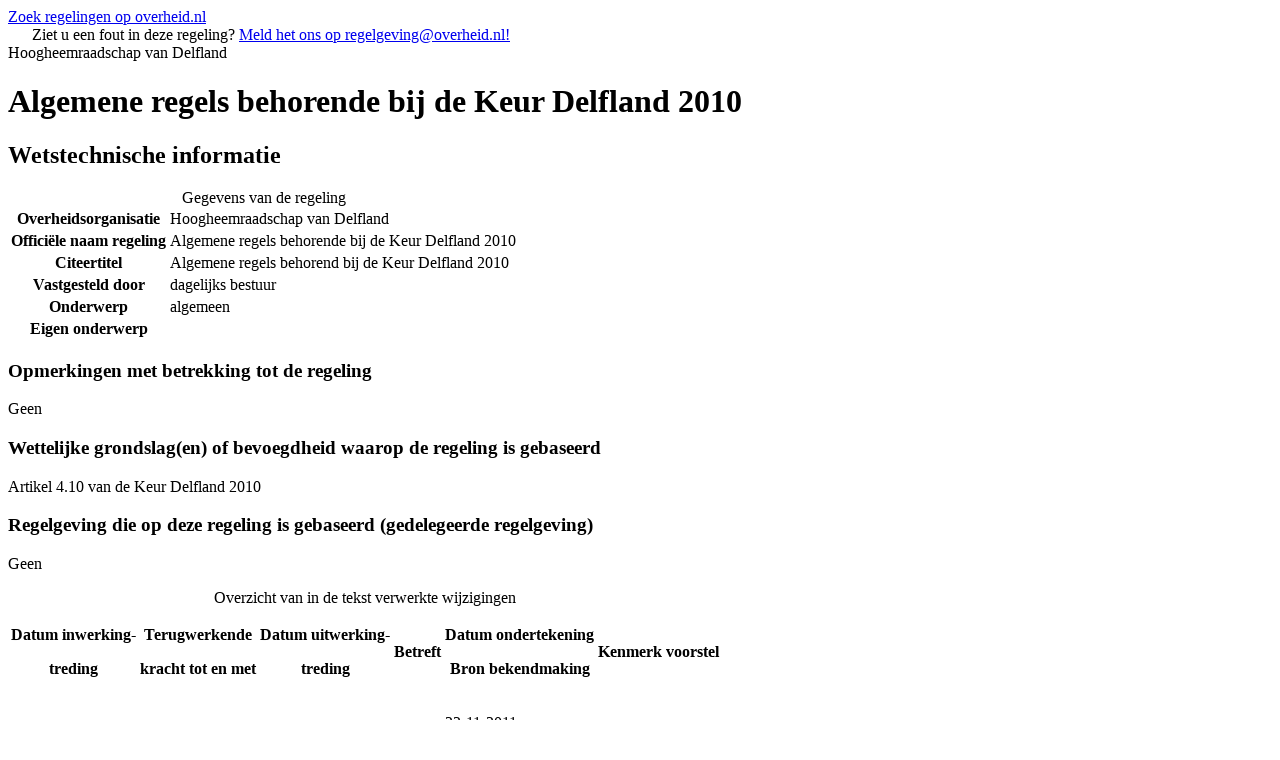

--- FILE ---
content_type: text/html
request_url: https://repository.officiele-overheidspublicaties.nl/cvdr/CVDR326455/1/html/326455_1.html
body_size: 15148
content:
<!DOCTYPE html PUBLIC "-//W3C//DTD XHTML 1.0 Strict//EN" "http://www.w3.org/TR/xhtml1/DTD/xhtml1-strict.dtd"[]><html xml:lang="nl" xmlns="http://www.w3.org/1999/xhtml"><head><meta content="text/html; charset=utf-8" http-equiv="content-type" /><meta name="OVERHEID.organisationType" scheme="OVERHEID.organisatietype" content="Waterschap"></meta><meta name="DC.creator" scheme="overheid:Waterschap" content="Hoogheemraadschap van Delfland"></meta><meta name="DC.publisher" scheme="overheid:Waterschap" content="Hoogheemraadschap van Delfland"></meta><meta name="DC.title" content="Algemene regels behorende bij de Keur Delfland 2010"></meta><meta name="DCTERMS.alternative" content="Algemene regels behorend bij de Keur Delfland 2010"></meta><meta name="OVERHEID.isRatifiedBy" scheme="overheid:BestuursorgaanWaterschap" content=""></meta><meta name="OVERHEID.category" scheme="OVERHEID.modelverordeningenDomein" content="algemeen"></meta><meta name="DCTERMS.isPartOf" scheme="DCTERMS.URI" content="http://cvdr.overheid.nl"></meta><meta name="DC.type" scheme="OVERHEID.informatietype" content="regeling" /><meta name="DC.format" scheme="IMT" content="text/html" /><meta name="DC.language" scheme="DCTERMS.RFC3066" content="nl" /><meta name="OVERHEID.copyright" content="De tekst in dit document is vrij van auteursrecht en databankenrecht" /><meta name="DCTERMS.temporal" scheme="DCTERMS.W3CDTF" content="2011-11-22/2014-05-20"></meta><meta name="DC.source" content="Artikel 4.10 van de Keur Delfland 2010 "></meta><meta name="DCTERMS.issued" scheme="DCTERMS.W3CDTF" content="2011-11-22"></meta><meta name="DCTERMS.relation.isPartOf" scheme="OVERHEID.relation.isPartOf.publicatieblad" content="Onbekend"></meta><meta name="DC.subject" content="algemeen"></meta><link href="/cvdr/statisch/stylesheets/default-publicaties.css" rel="stylesheet" type="text/css" /><link href="/cvdr/statisch/stylesheets/publicaties/cvdr.css" rel="stylesheet" type="text/css" /><link href="/cvdr/statisch/stylesheets/publicaties/op.css" rel="stylesheet" type="text/css" /><link href="/cvdr/statisch/stylesheets/publicaties/op-list.css" rel="stylesheet" type="text/css" /><link href="/cvdr/statisch/stylesheets/publicaties/op-table.css" rel="stylesheet" type="text/css" /><link href="/cvdr/statisch/stylesheets/publicaties/op-noten.css" rel="stylesheet" type="text/css" /><!--
          [if lt IE 8]><link href="/cvdr/statisch/stylesheets/publicaties/op-iehacks.css" rel="stylesheet" type="text/css" /><![endif]
        --><!--
          [if lt IE 7]><link href="/cvdr/statisch/stylesheets/publicaties/op-oldiehacks.css" rel="stylesheet" type="text/css" /><![endif]
        --><title>Algemene regels behorend bij de Keur Delfland 2010</title></head><body><div class="zoekdienstlink"><a href="http://zoekdienst.overheid.nl/Zoekdienst/html.onl.nl/collectie/dcr?searchform=advanced&amp;view=advanced&amp;kb_reset_basket=true" title="Ga naar het zoekformulier voor lokale regelingen op overheid.nl.">Zoek regelingen op overheid.nl</a></div><div id="PaginaContainer"><div class="inhoud"><div id="inhoud"><div id="cvdr_meta"><div class="cvdr_header"><div class="emailmelding">
                     
                Ziet u een fout in deze regeling? <a id="maillink" title="Meld het ons!" href="mailto:regelgeving@overheid.nl">Meld het ons op regelgeving@overheid.nl!
                </a></div><div class="headertekst">Hoogheemraadschap van Delfland</div></div><h1 class="cvdr_meta_titel">Algemene regels behorende bij de Keur Delfland 2010</h1><h2 class="cvdr_meta_hoofdkop">Wetstechnische informatie</h2><table><caption>Gegevens van de regeling</caption><tr><th class="meta_omschrijving" scope="row">Overheidsorganisatie</th><td>Hoogheemraadschap van Delfland</td></tr><tr><th class="meta_omschrijving" scope="row">Officiële naam regeling</th><td>Algemene regels behorende bij de Keur Delfland 2010</td></tr><tr><th class="meta_omschrijving" scope="row">Citeertitel</th><td>Algemene regels behorend bij de Keur Delfland 2010</td></tr><tr><th class="meta_omschrijving" scope="row">Vastgesteld door</th><td>dagelijks bestuur</td></tr><tr><th class="meta_omschrijving" scope="row">Onderwerp</th><td>algemeen</td></tr><tr><th class="meta_omschrijving" scope="row">Eigen onderwerp</th><td></td></tr></table><h3 class="cvdr_meta_kop">Opmerkingen met betrekking tot de regeling</h3><p>Geen</p><h3 class="cvdr_meta_kop">Wettelijke grondslag(en) of bevoegdheid waarop de regeling is gebaseerd</h3><p>Artikel 4.10 van de Keur Delfland 2010</p><h3 class="cvdr_meta_kop">Regelgeving die op deze regeling is gebaseerd (gedelegeerde regelgeving)</h3><p>Geen</p><table id="historie"><caption>Overzicht van in de tekst verwerkte wijzigingen</caption><tr><th scope="col"><p>Datum inwerking-</p><p>treding</p></th><th scope="col"><p>Terugwerkende</p><p>kracht tot en met</p></th><th scope="col"><p>Datum uitwerking-</p><p>treding</p></th><th scope="col" class="width20p"><p>Betreft</p></th><th scope="col"><p>Datum ondertekening</p><p>Bron bekendmaking</p></th><th scope="col"><p>Kenmerk voorstel</p></th></tr><tr><td>22-11-2011</td><td></td><td>20-05-2014</td><td>-</td><td><p>22-11-2011</p><p>Onbekend</p></td><td>24806</td></tr></table></div><h2 class="regelingkop">Tekst van de regeling</h2><div id="broodtekst"><div class="intitule"><h3 class="body_kop">
					Intitulé
				</h3><strong class="vet">Besluit van het college van dijkgraaf en hoogheemraden van het Hoogheemraadschap van Delfland van 22 november 2011, tot vaststelling van algemene regels inhoudende vrijstelling van de vergunningplicht voor het verrichten van handelingen in, op, boven, over of onder waterstaatwerken en het onttrekken van grondwater (Algemene regels behorende bij de Keur Delfland 2010)</strong></div><div class="regeling"><div class="aanhef"><p><strong class="vet">Algemene regels b</strong><strong class="vet">ehorende bij de Keur Delfland 2010</strong></p><p></p></div><div class="regeling-tekst"><h3 class="h3_kop">Hoofdstuk 1 Algemene bepalingen</h3><div class="paragraaf"><h4 class="h4_kop">§ 1.1 Begripsbepalingen</h4><div class="artikel"><h5 class="artikel_kop">Artikel 1 Begripsbepalingen</h5><p>1.In deze regeling en de daarop berustende bepalingen wordt verstaan onder:</p><p><strong class="vet">Aangeheelde waterkering:</strong> waterkering waarvan de hoogte van de achterliggende gronden op kunstmatige wijze op gelijke hoogte of hoger dan de kruinhoogte van de waterkering zijn aangelegd.</p><p><strong class="vet">Binnenwaterkering:</strong> waterkering die binnen een dijkring beveiliging biedt tegen overstroming en die als zodanig is aangewezen in de legger.</p><p><strong class="vet">Buitengewoon onderhoud:</strong> het zodanig onder profiel brengen van een waterstaatswerk, dat (ten minste) wordt voldaan aan de legger behorende situatietekeningen, dwarsprofielen en lengteprofielen.</p><p><strong class="vet">Buitenkruinlijn:</strong> snijpunt van de raaklijnen van de kruin en het buitentalud van een waterkering.</p><p><strong class="vet">Dam:</strong> werk in een watergang om water te keren.</p><p><strong class="vet">Damwand:</strong> wand van verticale planken.</p><p><strong class="vet">Doorstroomprofiel:</strong> profiel van een watergang om water aan- en af te voeren.</p><p><strong class="vet">Duiker:</strong> een verbindingsbuis om water onder een straat of een stuk grond door te laten.</p><p><strong class="vet">Grondmechanisch onderzoek:</strong> uitvoeren van grondonderzoek door middel van sonderingen, handboringen, mechanische boringen, peilbuizen of waterspanningsmeters.</p><p><strong class="vet">Hek:</strong> afscheiding met vrije doorzicht.</p><p><strong class="vet">Insteek:</strong> de snijlijn van het bovenwatertalud van het water met het aangrenzende maaiveld;</p><p><strong class="vet">Kabel:</strong> transportmedium zonder holle ruimte.</p><p><strong class="vet">Kwetsbare gebieden:</strong> kwetsbare gebieden die als zodanig zijn aangewezen in de Leidraad Regulering grondwateronttrekkingen en infiltraties.</p><p><strong class="vet">Landscheiding: </strong>waterkering<strong class="vet"></strong>die de begrenzing vormt tussen waterschappen.</p><p><strong class="vet">Leiding:</strong></p><ul class="expliciet whitespace-small"><li class="li"><span class="ol">· </span><p class="pZonderWitruimte"><span class="underline">vrij lozende leiding:</span><strong class="vet"></strong>transportmedium dat uitmondt in een oppervlaktewaterlichaam.</p></li><li class="li"><span class="ol">· </span><p class="pZonderWitruimte"><span class="underline">druk- of pijpleiding:</span><strong class="vet"></strong>transportmedium voor gassen en vloeistoffen.</p></li></ul><p><strong class="vet">Lozingspunt: </strong>werk waarmee niet-oppervlaktewater in een oppervlaktewater wordt geloosd. </p><p><strong class="vet">Natuurvriendelijke oever: </strong>een door de mens ingerichte oever waarbij de ontwikkeling van natuur, landschap en ecologie expliciet wordt gestimuleerd en die als zodanig is aangewezen in een legger.</p><p><strong class="vet">NEN 3650 en NEN 3651: </strong>door de Stichting Nederlands Normalisatie-instituut uitgegeven normen voor het toepassen van kabel en leidingsystemen in waterstaatswerken.</p><p><strong class="vet">Oeverbescherming:</strong> beschoeiing of damwand die wordt aangebracht in de oeverlijn om de oever tegen afkalving te beschermen.</p><p><strong class="vet">Oeverlijn: </strong>de snijlijn van het wateroppervlak op het schouwpeil met de oever.</p><p><strong class="vet">Polderkade: </strong>waterkering die in een peilbesluit vastgestelde peilgebieden van elkaar of andere gebieden scheidt en die als zodanig is aangewezen in een legger.</p><p><strong class="vet">Polderprincipe:</strong> creëren van een kunstmatig grondwaterniveau dat lager ligt dan het omliggende grondwaterniveau voor het permanent droog houden van civieltechnische en bouwkundige werken.</p><p><strong class="vet">Primair water: </strong>oppervlaktewaterlichaam dat een belangrijke transport- en bergende functie heeft en die als zodanig is aangewezen in een legger.</p><p><strong class="vet">Primaire waterkering:</strong> waterkering die beveiliging biedt tegen overstroming doordat deze behoort tot een dijkring ofwel vóór een dijkring is gelegen en als zodanig is aangegeven in de Waterwet.</p><p><strong class="vet">Regionale waterkering:</strong> waterkering die binnen een dijkring beveiliging biedt tegen overstroming vanuit de boezem en die als zodanig is aangewezen in de waterverordening Zuid-Holland.</p><p><strong class="vet">Schouwpeil:</strong> in een peilbesluit vastgesteld referentiepeil van de schouw, vergunningverlening, en berekening van het watersysteem.</p><p><strong class="vet">Schutting:</strong> afscheiding zonder vrije doorzicht.</p><p><strong class="vet">Secundair water:</strong> oppervlaktewaterlichaam met een lokale transport- en ontwaterende functie of dat zorgt voor een zekere drooglegging en die als zodanig is aangewezen in een legger.</p><p><strong class="vet">Sleuf: </strong>langwerpige smalle<strong class="vet"></strong>ontgraving die in de grond vanaf het maaiveld wordt gegraven.</p><p><strong class="vet">Sleufloze techniek:</strong> het door middel van doorpersen of boren leggen van kabels of leidingen.</p><p><strong class="vet">Straatmeubilair:</strong> objecten die in de openbare ruimte staan ten behoeve van de openbare ruimte.</p><p><strong class="vet">Verheelde waterkering: </strong>waterkering waarvan de hoogte van de achterliggende gronden op natuurlijke wijze op gelijke hoogte of hoger dan de kruinhoogte van de waterkering zijn gelegen.</p><p><strong class="vet">Voorland:</strong> voor een waterkering gelegen land of ondiep gelegen oever.</p><p><strong class="vet">Waterkerend vermogen:</strong> vermogen van een waterkering om aan alle faalmechanismen te voldoen, overeenkomstig de veiligheidseisen.</p><p><strong class="vet">Zeewering:</strong> waterkering tegen de zee die als zodanig is aangewezen in een legger.</p><p>2.In deze regeling en de daarop berustende bepalingen wordt onder beschermingszone, bestuursorgaan, grondwater, grondwaterlichaam, Hoogheemraadschap, legger, kunstwerken, milieubeschermingsgebied, onttrekken, onttrekkingsinrichting, oppervlaktewaterlichaam, profiel van vrije ruimte, wateren, waterkering, waterstaatwerk en werk verstaan hetgeen daaronder wordt verstaan in artikel 1.1 van de Keur Delfland 2010.</p></div></div><div class="paragraaf"><h4 class="h4_kop">§ 1.2 Procedurele bepalingen</h4><div class="artikel"><h5 class="artikel_kop">Artikel 2 Melding algemeen</h5><ul class="expliciet whitespace-small"><li><p class="lid labeled"><span class="lidnr">1.</span> Indien op grond van deze regeling een melding is vereist, wordt door diegene die de handelingen verricht, uiterlijk drie weken voorafgaand aan het verrichten van die handelingen schriftelijk melding gedaan aan het bestuursorgaan.</p></li><li><p class="lid labeled"><span class="lidnr">2.</span> De melding wordt gedaan met behulp van een door het hoogheemraadschap beschikbaar gesteld meldingsformulier.</p></li><li><p class="lid labeled"><span class="lidnr">3.</span> De melding vervalt indien de werkzaamheden niet zijn uitgevoerd binnen een jaar na de melding.</p></li><li><p class="lid labeled"><span class="lidnr">4.</span> Indien een handeling als bedoeld in de artikelen 4, 7, 10, tweede lid, 13, of 33, deel uitmaakt van een handeling of samenstel van handelingen waarvoor een vergunning op grond van de Keur Delfland 2010, de Waterwet of de daarop berustende bepalingen is vereist en de aanvraag om die vergunning tegelijkertijd met een melding is ingediend, geldt in afwijking van het eerste lid, dat de daarin genoemde termijn gelijk is aan de beslistermijn van die vergunning.</p></li></ul></div><div class="artikel"><h5 class="artikel_kop">Artikel 3 Samenhang bij vergunning of beheershandelingen</h5><ul class="expliciet whitespace-small"><li><p class="lid labeled"><span class="lidnr">1.</span> Indien een handeling als bedoeld in de artikelen 4, 7, 10, 13, 16, 18, 19, 21, 23, 25, 27, 29, 31 en 33 deel uit maakt van een handeling of samenstel van handelingen waarvoor een vergunning vereist is op grond van de Keur Delfland 2010, de Waterwet of de daarop berustende bepalingen en deze samenhang gevolgen kan hebben voor het watersysteem geldt de vrijstelling op de vergunningplicht uit deze algemene regels niet.</p></li><li><p class="lid labeled"><span class="lidnr">2.</span> Indien een handeling als bedoeld in de artikelen 4, 7, 10, 16, 19, 25, 27, of 29 , plaatsvindt op of nabij een locatie, waarvoor een besluit is vastgesteld door het algemeen bestuur van het hoogheemraadschap, of het bestuursorgaan, voor het uitvoeren van beheershandelingen en die handeling een belemmering vormt voor het uitvoeren van die beheershandelingen, geldt de vrijstelling op de vergunningplicht uit deze algemene regels niet. </p></li></ul></div></div><h3 class="h3_kop">Hoofdstuk 2 Algemene regels voor het verrichten van handelingen in, op, boven, over of onder waterstaatswerken</h3><div class="paragraaf"><h4 class="h4_kop">§ 2.1 Steigers of vlonders</h4><div class="artikel"><h5 class="artikel_kop">Artikel 4 toepassingscriteria</h5><ul class="expliciet whitespace-small"><li><p class="lid labeled"><span class="lidnr">1.</span> Voor het aanleggen van een steiger of een vlonder in, op, boven of over een waterstaatswerk<em class="cur"></em>is geen vergunning op grond van artikel 4.1 van de Keur Delfland 2010 nodig indien de steiger of vlonder:</p><ul class="expliciet whitespace-small"><li class="li"><span class="ol">a. </span><p class="pZonderWitruimte">niet wordt aangelegd in, op, boven of over het buitentalud of de kruin van een niet verheelde of niet aangeheelde waterkering;</p></li><li class="li"><span class="ol">b. </span><p class="pZonderWitruimte">niet in, op, boven of over een natuurvriendelijke oever wordt aangelegd;</p></li><li class="li"><span class="ol">c. </span><p class="pZonderWitruimte">op ten minste een afstand van 50 meter van een gemaal wordt aangelegd;</p></li><li class="li"><span class="ol">d. </span><p class="pZonderWitruimte">op ten minste een afstand van 10 meter van een lozingspunt, of een kunstwerk wordt aangelegd;</p></li><li class="li"><span class="ol">e. </span><p class="pZonderWitruimte">op ten minste een afstand van 2 meter van een naastgelegen steiger of vlonder wordt aangelegd;</p></li><li class="li"><span class="ol">f. </span><p class="pZonderWitruimte">met de onderkant op minimaal 0,50 meter boven het ter plaatse geldende schouwpeil wordt aangelegd;</p></li><li class="li"><span class="ol">g. </span><p class="pZonderWitruimte">maximaal 6 meter lang wordt;</p></li><li class="li"><span class="ol">h. </span><p class="pZonderWitruimte">wordt aangelegd in een water waarvan in de legger is aangegeven dat deze minimaal 4 meter breed is;</p></li><li class="li"><span class="ol">i. </span><p class="pZonderWitruimte">niet meer dan 1/8 van de breedte van het water en maximaal 1,50 meter buiten de doorgaande oeverlijn uitsteekt;</p></li><li class="li"><span class="ol">j. </span><p class="pZonderWitruimte">met een oeverbescherming van minimaal 1 meter aan weerszijden van de steiger of de vlonder in de doorgaande oeverlijn wordt aangelegd, en</p></li><li class="li"><span class="ol">k. </span><p class="pZonderWitruimte">aangelegd op funderingspalen die geen grotere dikte of diameter hebben dan 80 millimeter en die hart op hart minimaal 0,50 meter uit elkaar staan.</p></li></ul></li><li><p class="lid labeled"><span class="lidnr">2.</span> Voor het verwijderen van een steiger of een vlonder in, op, boven of over een waterstaatswerk als bedoeld in het eerste lid,<em class="cur"></em>is geen vergunning op grond van artikel 4.1 van de Keur Delfland 2010 nodig.</p></li></ul></div><div class="artikel"><h5 class="artikel_kop">Artikel 5 melding</h5><p>Van het aanleggen of verwijderen van een steiger of vlonder als bedoeld in artikel 4, wordt een melding gedaan.</p></div><div class="artikel"><h5 class="artikel_kop">Artikel 6 algemene criteria</h5><ul class="expliciet whitespace-small"><li><p class="lid labeled"><span class="lidnr">1.</span> Diegene die een steiger of vlonder als bedoeld in artikel 4, eerste lid, aanlegt:</p><ul class="expliciet whitespace-small"><li class="li"><span class="ol">a. </span><p class="pZonderWitruimte">belemmert de aan- of afvoer van wateren niet;</p></li><li class="li"><span class="ol">b. </span><p class="pZonderWitruimte">gebruikt geen materialen die wateren kunnen verontreinigen, en</p></li><li class="li"><span class="ol">c. </span><p class="pZonderWitruimte">zorgt ervoor dat de steiger of vlonder en de bijbehorende oeverbescherming van een deugdelijke constructie zijn en zodanig worden gefundeerd dat er geen nadelige gevolgen voor waterstaatswerken ontstaan.</p></li></ul></li><li><p class="lid labeled"><span class="lidnr">2.</span> De eigenaar van een steiger of vlonder als bedoeld in artikel 4, eerste lid:</p><ul class="expliciet whitespace-small"><li class="li"><span class="ol">a. </span><p class="pZonderWitruimte">houdt het doorstroomprofiel vrij van drijfvuil en voert het kroosvuil en de baggerspecie af onder en tot op 1 meter rondom de steiger of vlonder;</p></li><li class="li"><span class="ol">b. </span><p class="pZonderWitruimte">onderhoudt die steiger of vlonder en de bijbehorende oeverbescherming zodat geen nadelige gevolgen voor waterstaatswerken ontstaan, en</p></li><li class="li"><span class="ol">c. </span><p class="pZonderWitruimte">wijzigt of verwijdert de steiger of vlonder op eigen kosten op eerste aanzegging van het bestuursorgaan indien dit noodzakelijk is voor het uitvoeren van beheers-, of onderhoudshandelingen door het Hoogheemraadschap of anderszins in het belang van de waterstaat.</p></li></ul></li><li><p class="lid labeled"><span class="lidnr">3.</span> Diegene die een steiger als bedoeld in artikel 4, tweede lid, verwijdert:</p><ul class="expliciet whitespace-small"><li class="li"><span class="ol">a. </span><p class="pZonderWitruimte">belemmert de aan-, of afvoer van wateren niet, en</p></li><li class="li"><span class="ol">b. </span><p class="pZonderWitruimte">herstelt direct eventuele schade aan een waterstaatwerk die is ontstaan door de werkzaamheden, al dan niet na overleg met het bestuursorgaan.</p></li></ul></li></ul></div></div><div class="paragraaf"><h4 class="h4_kop">§ 2.2 Bruggen</h4><div class="artikel"><h5 class="artikel_kop">Artikel 7 toepassingscriteria</h5><ul class="expliciet whitespace-small"><li><p class="lid labeled"><span class="lidnr">1.</span> Voor het aanleggen van een brug in, op, boven, of over secundaire wateren is geen vergunning op grond van artikel 4.1 van de Keur Delfland 2010 nodig indien de brug:</p></li><li><p class="lid labeled"><span class="lidnr">a.</span> niet in, op, of boven een waterkering wordt aangelegd;</p></li><li><p class="lid labeled"><span class="lidnr">b.</span> niet in, op, boven, of over een natuurvriendelijke oever wordt aangelegd;</p></li><li><p class="lid labeled"><span class="lidnr">c.</span> voor zover deze ligt tussen de doorgaande oeverlijnen, niet breder wordt dan 4 meter;</p></li><li><p class="lid labeled"><span class="lidnr">d.</span> op ten minste een afstand van 5 meter van een naastgelegen werk wordt aangelegd;</p></li><li><p class="lid labeled"><span class="lidnr">e.</span> met de onderkant op minimaal 0,50 meter boven het ter plaatse geldende schouwpeil wordt aangelegd;</p></li><li><p class="lid labeled"><span class="lidnr">f.</span> als een constructie zonder tussensteunpunten wordt aangelegd; </p></li><li><p class="lid labeled"><span class="lidnr">g.</span> met een oeverbescherming onder en minimaal 2 meter aan weerszijden van de brug in de doorgaande oeverlijn wordt aangelegd, en</p></li><li><p class="lid labeled"><span class="lidnr">h.</span> voor zover deze wordt aangelegd in, op, boven, of over een water dat varend wordt onderhouden, een doorvaarthoogte zal hebben van minimaal 1 meter en een minimale doorvaartbreedte van 3,10 meter.</p></li><li><p class="lid labeled"><span class="lidnr">2.</span> Voor het verwijderen van een brug in, op, boven, of over secundaire wateren is geen vergunning op grond van artikel 4.1 van de Keur Delfland 2010 nodig indien de brug niet in, op, of boven een waterkering ligt .</p></li></ul></div><div class="artikel"><h5 class="artikel_kop">Artikel 8 melding</h5><p>Van het aanleggen of verwijderen van een brug als bedoeld in artikel 7, wordt een melding gedaan.</p></div><div class="artikel"><h5 class="artikel_kop">Artikel 9 algemene criteria</h5><ul class="expliciet whitespace-small"><li class="li"><span class="ol">1. </span><p class="pZonderWitruimte">Diegene die een brug als bedoeld in artikel 7, eerste lid, aanlegt:</p><ul class="expliciet whitespace-small"><li class="li"><span class="ol">a. </span><p class="pZonderWitruimte">belemmert de aan- of afvoer van wateren niet;</p></li><li class="li"><span class="ol">b. </span><p class="pZonderWitruimte">gebruikt geen materialen die wateren kunnen verontreinigen, en</p></li><li class="li"><span class="ol">c. </span><p class="pZonderWitruimte">zorgt ervoor dat de brug en de bijbehorende oeverbescherming van een deugdelijke constructie zijn en zodanig worden gefundeerd dat er geen nadelige gevolgen voor waterstaatswerken ontstaan.</p></li></ul></li><li class="li"><span class="ol">2. </span><p class="pZonderWitruimte">De eigenaar van een brug als bedoeld in artikel 7, eerste lid:</p><ul class="expliciet whitespace-small"><li class="li"><span class="ol">a. </span><p class="pZonderWitruimte">onderhoudt die brug en de bijbehorende oeverbescherming zodat geen nadelige gevolgen voor waterstaatswerken ontstaan, en</p></li><li class="li"><span class="ol">b. </span><p class="pZonderWitruimte">wijzigt of verwijdert de brug op eigen kosten op eerste aanzegging van het bestuursorgaan indien dit noodzakelijk is voor het uitvoeren van beheers-, of onderhoudshandelingen door het Hoogheemraadschap, of anderszins in het belang van de waterstaat.</p></li></ul></li></ul><p>Diegene die een brug als bedoeld in artikel 7, tweede lid, verwijdert:</p><ul class="expliciet whitespace-small"><li class="li"><span class="ol">c. </span><p class="pZonderWitruimte">belemmert de aan- of afvoer van wateren niet, en</p></li><li class="li"><span class="ol">d. </span><p class="pZonderWitruimte">herstelt direct eventuele schade aan een waterstaatwerk die is ontstaan door de werkzaamheden, al dan niet na overleg met het bestuursorgaan.</p></li></ul></div></div><div class="paragraaf"><h4 class="h4_kop">§ 2.3 Kabels en leidingen</h4><div class="artikel"><h5 class="artikel_kop">Artikel 10 toepassingscriteria</h5><ul class="expliciet whitespace-small"><li><p class="lid labeled"><span class="lidnr">1.</span> Voor het aanleggen met sleufloze techniek van een kabel of leiding in, boven, over, of onder wateren is geen vergunning op grond van artikel 4.1 van de Keur Delfland 2010 nodig, indien de kabel of leiding:</p><ul class="expliciet whitespace-small"><li class="li"><span class="ol">a. </span><p class="pZonderWitruimte">niet in of onder een waterkering wordt aangelegd;</p></li><li class="li"><span class="ol">b. </span><p class="pZonderWitruimte">niet met een boogzinker in of onder een primair water wordt aangelegd;</p></li><li class="li"><span class="ol">c. </span><p class="pZonderWitruimte">niet evenwijdig in, op, boven, over, of onder de watergang wordt aangelegd;</p></li><li class="li"><span class="ol">d. </span><p class="pZonderWitruimte">minimaal 0,20 meter boven of onder een in een dam aanwezige duiker wordt aangelegd;</p></li><li class="li"><span class="ol">e. </span><p class="pZonderWitruimte">niet lager dan de onderkant van een brug ligt;</p></li><li class="li"><span class="ol">f. </span><p class="pZonderWitruimte">bij wateren waar met motorvaartuigen mag worden gevaren, een minimale gronddekking heeft van 2 meter ten opzichte van het profiel dat is vastgelegd in de legger, of indien het werkelijke profiel dieper ligt, het werkelijke profiel, en</p></li><li class="li"><span class="ol">g. </span><p class="pZonderWitruimte">bij overige wateren een minimale gronddekking heeft van 1,30 meter ten opzichte van het profiel dat is vastgelegd in de legger, of indien het werkelijke profiel dieper ligt, het werkelijke profiel.</p></li></ul></li><li><p class="lid labeled"><span class="lidnr">2.</span> Voor het aanleggen in een sleuf van een kabel of leiding in of onder een waterkering, de bijbehorende beschermingszone, of het profiel van vrije ruimte is geen vergunning op grond van artikel 4.1 van de Keur Delfland 2010 nodig indien de:</p><ul class="expliciet whitespace-small"><li class="li"><span class="ol">a. </span><p class="pZonderWitruimte">kabel of leiding niet in het waterstaatswerk de primaire kering of binnenwaterkering wordt aangelegd;</p></li><li class="li"><span class="ol">b. </span><p class="pZonderWitruimte">kabel of leiding haaks op en in een waterkering wordt aangelegd;</p></li><li class="li"><span class="ol">c. </span><p class="pZonderWitruimte">kabel een laagspanningskabel is;</p></li><li class="li"><span class="ol">d. </span><p class="pZonderWitruimte">kabel of leiding minimaal 0,20 meter boven of onder een in een dam aanwezige duiker wordt aangelegd;</p></li><li class="li"><span class="ol">e. </span><p class="pZonderWitruimte">kabel of leiding niet lager dan de onderkant van een brug ligt;</p></li><li class="li"><span class="ol">f. </span><p class="pZonderWitruimte">onderkant van de kabel of leiding maximaal 0,80 meter beneden het maaiveld ligt;</p></li><li class="li"><span class="ol">g. </span><p class="pZonderWitruimte">leiding voor zover deze wordt aangelegd ten behoeve van gas- of vloeistof, een mantelbuis heeft die als tweede gas- of vloeistofkering dienst doet;</p></li><li class="li"><span class="ol">h. </span><p class="pZonderWitruimte">uitwendige diameter van de leiding of mantelbuis maximaal 110 millimeter bedraagt;</p></li><li class="li"><span class="ol">i. </span><p class="pZonderWitruimte">mantelbuis aan beide zijden waterdicht wordt afgestopt, en</p></li><li class="li"><span class="ol">j. </span><p class="pZonderWitruimte">bedrijfsdruk in de leiding maximaal 3 bar bedraagt.</p></li></ul></li><li><p class="lid labeled"><span class="lidnr">3.</span> Voor het verwijderen van een kabel of leiding aangelegd als bedoeld in het eerste en tweede lid, is geen vergunning op grond van artikel 4.1 van de Keur Delfland 2010 nodig.</p></li></ul></div><div class="artikel"><h5 class="artikel_kop">Artikel 11 melding</h5><p>Van het aanleggen of verwijderen van kabels of leidingen als bedoeld in artikel 10, tweede lid, wordt een melding gedaan.</p></div><div class="artikel"><h5 class="artikel_kop">Artikel 12 algemene criteria</h5><ul class="expliciet whitespace-small"><li><p class="lid labeled"><span class="lidnr">1.</span> Diegene die kabels of leidingen als bedoeld in artikel 10, eerste of derde lid, aanlegt of verwijdert:</p><ul class="expliciet whitespace-small"><li class="li"><span class="ol">a. </span><p class="pZonderWitruimte">belemmert de aan- of afvoer van wateren niet;</p></li><li class="li"><span class="ol">b. </span><p class="pZonderWitruimte">gebruikt geen materialen die wateren kunnen verontreinigen;</p></li><li class="li"><span class="ol">c. </span><p class="pZonderWitruimte">wijzigt of beschadigt geen waterstaatwerken, en</p></li><li class="li"><span class="ol">d. </span><p class="pZonderWitruimte">voldoet aan NEN 3650.</p></li></ul></li><li><p class="lid labeled"><span class="lidnr">2.</span> Diegene die kabels of leidingen als bedoeld in artikel 10, tweede lid, aanlegt of verwijdert:</p><ul class="expliciet whitespace-small"><li class="li"><span class="ol">a. </span><p class="pZonderWitruimte">voldoet aan het bepaalde in artikel 12, eerste lid;</p></li><li class="li"><span class="ol">b. </span><p class="pZonderWitruimte">tast het waterkerend vermogen van de waterkering niet aan;</p></li><li class="li"><span class="ol">c. </span><p class="pZonderWitruimte">dicht de ontgraving met de ontgraven grondsoort aan het eind van elke werkdag;</p></li><li class="li"><span class="ol">d. </span><p class="pZonderWitruimte">brengt de ontgraven grondsoort in de oorspronkelijke laag terug;</p></li><li class="li"><span class="ol">e. </span><p class="pZonderWitruimte">verdicht de grondsoorten laagsgewijs;</p></li><li class="li"><span class="ol">f. </span><p class="pZonderWitruimte">herstelt de bestaande erosiebestendige bekledingen van de waterkering na de uitvoering van de werkzaamheden volledig en sluit deze goed aan op de bestaande bekleding;</p></li><li class="li"><span class="ol">g. </span><p class="pZonderWitruimte">voldoet aan NEN 3651, en</p></li><li class="li"><span class="ol">h. </span><p class="pZonderWitruimte">herstelt alle nazakkingen of zettingen op aanwijzing van het bestuursorgaan.</p></li></ul></li><li><p class="lid labeled"><span class="lidnr">3.</span> De eigenaar van kabels of leidingen als bedoeld in artikel 10, eerste en tweede lid:</p><ul class="expliciet whitespace-small"><li class="li"><span class="ol">a. </span><p class="pZonderWitruimte">onderhoudt die kabels en leidingen zodat geen nadelige gevolgen voor waterstaatswerken ontstaan, en</p></li><li class="li"><span class="ol">b. </span><p class="pZonderWitruimte">wijzigt of verwijdert de kabels en leidingen op eigen kosten op eerste aanzegging van het bestuursorgaan indien dit noodzakelijk is voor het uitvoeren van beheers-, of onderhoudshandelingen door het Hoogheemraadschap of anderszins in het belang van de waterstaat.</p></li></ul></li></ul></div></div><div class="paragraaf"><h4 class="h4_kop">§ 2.4 Grondmechanisch onderzoek</h4><div class="artikel"><h5 class="artikel_kop">Artikel 13 toepassingscriteria</h5><p>Voor het uitvoeren van grondmechanisch onderzoek in, op, boven, over, of onder een waterstaatwerk is geen vergunning op grond van artikel 4.1 van de Keur Delfland 2010 nodig.</p></div><div class="artikel"><h5 class="artikel_kop">Artikel 14 melding</h5><p>Van het uitvoeren van grondmechanisch onderzoek als bedoeld in artikel 13, wordt een melding gedaan.</p></div><div class="artikel"><h5 class="artikel_kop">Artikel 15 algemene criteria</h5><ul class="expliciet whitespace-small"><li><p class="lid labeled"><span class="lidnr">1.</span> Diegene die grondmechanisch onderzoek als bedoeld in artikel 13, uitvoert:</p><ul class="expliciet whitespace-small"><li class="li"><span class="ol">a. </span><p class="pZonderWitruimte">wijzigt of verwijdert de werken op eigen kosten op eerste aanzegging van het bestuursorgaan indien dit noodzakelijk is voor het uitvoeren van beheers-, of onderhoudshandelingen door het Hoogheemraadschap of anderszins in het belang van de waterstaat, en</p></li><li class="li"><span class="ol">b. </span><p class="pZonderWitruimte">herstelt direct eventuele schade aan een waterstaatwerk die is ontstaan door de werkzaamheden, al dan niet na overleg met het bestuursorgaan.</p></li></ul></li><li><p class="lid labeled"><span class="lidnr">2.</span> Diegene die grondmechanisch onderzoek als bedoeld in artikel 13, uitvoert in wateren:</p><ul class="expliciet whitespace-small"><li class="li"><span class="ol">a. </span><p class="pZonderWitruimte">belemmert de aan- of afvoer van wateren niet, en</p></li><li class="li"><span class="ol">b. </span><p class="pZonderWitruimte">verwijdert toegepaste hulpconstructies direct na uitvoering van de werkzaamheden.</p></li></ul></li><li><p class="lid labeled"><span class="lidnr">3.</span> Diegene die grondmechanisch onderzoek als bedoeld in artikel 13 uitvoert in de waterkering, de bijbehorende beschermingszone of het profiel van vrije ruimte:</p><ul class="expliciet whitespace-small"><li class="li"><span class="ol">a. </span><p class="pZonderWitruimte">tast het waterkerend vermogen van de waterkering niet aan;</p></li><li class="li"><span class="ol">b. </span><p class="pZonderWitruimte">voorkomt beschadiging van bermen en taluds;</p></li><li class="li"><span class="ol">c. </span><p class="pZonderWitruimte">maakt op de taluds, of op de kruin van een waterkering zonder openbare weg, gebruik van materieel dat maximaal 3,5 ton weegt;</p></li><li class="li"><span class="ol">d. </span><p class="pZonderWitruimte">verwijdert toegepaste peilbuizen direct na uitvoering van de meetwerkzaamheden, en</p></li><li class="li"><span class="ol">e. </span><p class="pZonderWitruimte">dicht direct na de werkzaamheden gaten die door die werkzaamheden zijn veroorzaakt waterdicht af met bentoniet of zwelkleikorrels.</p></li></ul></li></ul></div></div><div class="paragraaf"><h4 class="h4_kop">§ 2.5 Beweiden</h4><div class="artikel"><h5 class="artikel_kop">Artikel 16 toepassingscriteria</h5><p>Voor het beweiden met schapen of geiten in of op de waterkering is geen vergunning op grond van artikel 4.1 van de Keur Delfland 2010 nodig, indien het beweiden plaatsvindt:</p><ul class="expliciet whitespace-small"><li class="li"><span class="ol">a. </span><p class="pZonderWitruimte">niet in of op de zeewering;</p></li><li class="li"><span class="ol">b. </span><p class="pZonderWitruimte">in de periode van 1 april tot 1 november, en</p></li></ul><p>c.met maximaal 15 schapen of geiten per hectare, niet meegerekend lammeren die bij de moederdieren worden geweid en jonger zijn dan 1 jaar.</p></div><div class="artikel"><h5 class="artikel_kop">Artikel 17 algemene criteria</h5><p>Diegene die een waterkering met schapen of geiten beweidt als bedoeld in artikel 16:</p><p>a.tast het waterkerend vermogen van de waterkering niet aan;</p><p>b.voedert de schapen of geiten niet bij op de waterkering;</p><p>c.brengt geen extra bemesting aan op de waterkering; </p><p>d.verwijdert de schapen of geiten op eigen kosten op eerste aanzegging van het bestuursorgaan indien dit noodzakelijk is voor het uitvoeren van beheers-, of onderhoudshandelingen door het Hoogheemraadschap of anderszins in het belang van de waterstaat, en</p><p>e.herstelt direct eventuele schade aan de waterkering die is ontstaan door het beweiden, al dan niet na overleg met het bestuursorgaan.</p></div></div><div class="paragraaf"><h4 class="h4_kop">§ 2.6 Recreatief medegebruik wegen</h4><div class="artikel"><h5 class="artikel_kop">Artikel 18 toepassingscriteria</h5><p>Voor het recreatief medegebruik<strong class="vet"></strong>in, op, boven, over of onder de primaire waterkering is geen vergunning op grond van artikel 4.1 van de Keur Delfland 2010 nodig, indien het recreatief medegebruik:</p><p>a.plaatsvindt op, of over niet afgesloten onderhoudswegen, en</p><p>b.gelijk is aan het gebruik van een fietspad.</p></div></div><div class="paragraaf"><h4 class="h4_kop">§ 2.7 Oeverbescherming</h4><div class="artikel"><h5 class="artikel_kop">Artikel 19 toepassingscriteria</h5><p>1.Voor het aanleggen van oeverbescherming in, op, boven, over, of onder een waterstaatwerk is geen vergunning op grond van artikel 4.1 van de Keur Delfland 2010 nodig, indien:</p><p>a.in de waterkering en de bijbehorende beschermingszone geen damwand wordt aangebracht;</p><p>b.de oeverbescherming niet in, op, boven, over, of onder een natuurvriendelijke oever wordt aangelegd;</p><p>c.de oeverbescherming in de doorgaande oeverlijnen wordt aangelegd;</p><p>d.geen demping van het oppervlaktewaterlichaam wordt uitgevoerd;</p><p>e.de ruimte achter de oeverbescherming geheel wordt aangevuld, en</p><p>f.de lozingspijpen tot buiten de oeverbescherming uitsteken.</p><p>2.Voor het verwijderen van oeverbescherming in, op, boven, over of onder een waterstaatwerk is geen vergunning op grond van artikel 4.1 van de Keur Delfland 2010 nodig, indien:</p><p>a.geen ontgraving in de waterkering en bijbehorende beschermingszone wordt uitgevoerd, en</p><p>b.het waterstaatswerk op de oorspronkelijke afmetingen, zoals vastgelegd in de legger Wateren wordt teruggebracht.</p></div><div class="artikel"><h5 class="artikel_kop">Artikel 20 algemene criteria</h5><ul class="expliciet whitespace-small"><li><p class="lid labeled"><span class="lidnr">1.</span> Diegene die een oeverbescherming als bedoeld in artikel 19, aanlegt of verwijdert:</p></li><li><p class="lid labeled"><span class="lidnr">a.</span> belemmert de aan- of afvoer van wateren niet;</p></li><li><p class="lid labeled"><span class="lidnr">b.</span> brengt de oeverbescherming stevig aan om vervorming of wijken van de constructie te voorkomen;</p></li><li><p class="lid labeled"><span class="lidnr">c.</span> past in een waterkering geen verankering toe;</p></li><li><p class="lid labeled"><span class="lidnr">d.</span> werkt de oeverbescherming gronddicht af, zodat geen grond of puin in de watergang geraakt;</p></li><li><p class="lid labeled"><span class="lidnr">e.</span> gebruikt geen materialen die wateren kunnen verontreinigen, en</p></li><li><p class="lid labeled"><span class="lidnr">f.</span> zorgt ervoor dat de oeverbescherming van een deugdelijke constructie is en zodanig wordt gefundeerd dat er geen nadelige gevolgen voor waterstaatswerken ontstaan.</p></li><li><p class="lid labeled"><span class="lidnr">2.</span> De eigenaar van een oeverbescherming als bedoeld in artikel 19:</p></li><li><p class="lid labeled"><span class="lidnr">a.</span> onderhoudt de oeverbescherming zodat geen nadelige gevolgen voor waterstaatswerken ontstaan, en</p></li><li><p class="lid labeled"><span class="lidnr">b.</span> wijzigt of verwijdert de oeverbescherming op eigen kosten op eerste aanzegging van het bestuursorgaan indien dit noodzakelijk is voor het uitvoeren van beheers-, of onderhoudshandelingen van het Hoogheemraadschap of anderszins in het belang van de waterstaat.</p></li></ul></div></div><div class="paragraaf"><h4 class="h4_kop">§ 2.8 Kleinschalig strandgebruik</h4><div class="artikel"><h5 class="artikel_kop">Artikel 21 toepassingscriteria</h5><p>Voor kleinschalig strandgebruik in, op, boven, over of onder het strand, dat zich uitstrekt van de laagwaterlijn tot aan de duinvoet of de strandopgang, is geen vergunning op grond van artikel 4.1 van de Keur Delfland 2010 nodig indien:</p><ul class="expliciet whitespace-small"><li class="li"><span class="ol">a. </span><p class="pZonderWitruimte">het gebruik betrekking heeft op:</p></li><li class="li"><span class="ol">i. </span><p class="pZonderWitruimte">particuliere strandrecreatie;</p></li><li class="li"><span class="ol">ii. </span><p class="pZonderWitruimte">het berijden van een verharde strandopgang of van het strand met voertuigen ten behoeve van een openbare dienst;</p></li><li class="li"><span class="ol">iii. </span><p class="pZonderWitruimte">het berijden van het strand met niet gemotoriseerd aangedreven middelen;</p></li><li class="li"><span class="ol">iv. </span><p class="pZonderWitruimte">het seizoensgebonden plaatsen en verwijderen van borden ten behoeve van de openbare orde;</p></li><li class="li"><span class="ol">v. </span><p class="pZonderWitruimte">het seizoensgebonden plaatsen en verwijderen van vuilnisbakken, en</p></li><li class="li"><span class="ol">b. </span><p class="pZonderWitruimte">voertuigen onder normale omstandigheden niet harder rijden dan 15 km/uur.</p></li></ul></div><div class="artikel"><h5 class="artikel_kop">Artikel 22 algemene criteria</h5><p>Kleinschalig strandgebruik als bedoeld in artikel 21, tast het waterkerend vermogen van de primaire waterkering niet aan.</p></div></div><div class="paragraaf"><h4 class="h4_kop">§ 2.9 Evenementen op het strand</h4><div class="artikel"><h5 class="artikel_kop">Artikel 23 toepassingscriteria</h5><p>Voor evenementen in, op, boven, over, of onder het strand, dat zich uitstrekt van de laagwaterlijn tot aan de duinvoet en de strandopgang, is geen vergunning op grond van artikel 4.1 van de Keur Delfland 2010 nodig, indien:</p><ul class="expliciet whitespace-small"><li class="li"><span class="ol">a. </span><p class="pZonderWitruimte">geen gebruik wordt gemaakt van motorvoertuigen;</p></li><li class="li"><span class="ol">b. </span><p class="pZonderWitruimte">geen ontgraving is of wordt uitgevoerd;</p></li><li class="li"><span class="ol">c. </span><p class="pZonderWitruimte">het evenement niet langer duurt dan één dag;</p></li><li class="li"><span class="ol">d. </span><p class="pZonderWitruimte">een verharde strandopgang of strand, voor zover deze zich uitstrekt van de laagwaterlijn tot aan de duinvoet, is of wordt bereden met niet meer dan 3 motorvoertuigen tegelijkertijd met elk een maximum massa van 3.500 kg, ten behoeve van de organisatie van het evenement;</p></li><li class="li"><span class="ol">e. </span><p class="pZonderWitruimte">tijdelijke werken geen groter vloeroppervlak hebben dan 10 vierkante meter, en</p></li><li class="li"><span class="ol">f. </span><p class="pZonderWitruimte">tijdelijke werken niet langer dan drie dagen aanwezig zijn.</p></li></ul></div><div class="artikel"><h5 class="artikel_kop">Artikel 24 algemene criteria</h5><p>Diegene die een evenement als bedoeld in artikel 23, houdt:</p><ul class="expliciet whitespace-small"><li class="li"><span class="ol">a. </span><p class="pZonderWitruimte">tast het waterkerend vermogen van de primaire waterkering niet aan, en</p></li><li class="li"><span class="ol">b. </span><p class="pZonderWitruimte">wijzigt of verwijdert tijdelijke werken op eigen kosten op eerste aanzegging van het bestuursorgaan indien dit noodzakelijk is voor het uitvoeren van beheers-, of onderhoudshandelingen van het Hoogheemraadschap of anderszins in het belang van de waterstaat.</p></li></ul></div></div><div class="paragraaf"><h4 class="h4_kop">§ 2.10 Straatmeubilair</h4><div class="artikel"><h5 class="artikel_kop">Artikel 25 toepassingscriteria</h5><ul class="expliciet whitespace-small"><li><p class="lid labeled"><span class="lidnr">1.</span> Voor het aanleggen van straatmeubilair in, op, boven, of over wateren is geen vergunning op grond van artikel 4.1 van de Keur Delfland 2010 nodig, indien straatmeubilair:</p><ul class="expliciet whitespace-small"><li class="li"><span class="ol">a. </span><p class="pZonderWitruimte">niet in, op, boven, over, of onder de watergang wordt aangelegd;</p></li><li class="li"><span class="ol">b. </span><p class="pZonderWitruimte">minimaal 0,50 meter uit de insteek van een secundair water wordt aangelegd, en</p></li><li class="li"><span class="ol">c. </span><p class="pZonderWitruimte">minimaal 1,50 meter uit de insteek van een primair water wordt aangelegd.</p></li></ul></li><li><p class="lid labeled"><span class="lidnr">2.</span> Voor het aanleggen van bebording op fles-, of buispalen, reflectorpalen, of bermplanken in, op, boven, of over de waterkering, de bijbehorende beschermingszone, of het profiel van vrije ruimte is geen vergunning op grond van artikel 4.1 van de Keur Delfland 2010 nodig, indien straatmeubilair:</p></li><li><p class="lid labeled"><span class="lidnr">a.</span> in de waterkering betrekking heeft op:</p></li><li><p class="lid labeled"><span class="lidnr">i.</span> bebording op fles-, of buispalen;</p></li><li><p class="lid labeled"><span class="lidnr">ii.</span> reflectorpalen of bermplanken;</p></li><li><p class="lid labeled"><span class="lidnr">b.</span> niet dieper dan 0,50 meter beneden maaiveld in de waterkering wordt aangelegd;</p></li><li><p class="lid labeled"><span class="lidnr">c.</span> niet op een verzwaarde voet wordt gefundeerd, en</p></li><li><p class="lid labeled"><span class="lidnr">d.</span> niet in of op het buiten-, of binnentalud wordt aangebracht.</p></li><li><p class="lid labeled"><span class="lidnr">3.</span> Voor het verwijderen van straatmeubilair in, op, boven, over, of onder een waterstaatwerk is geen vergunning op grond van artikel 4.1 van de Keur Delfland 2010 nodig.</p></li></ul></div><div class="artikel"><h5 class="artikel_kop">Artikel 26 algemene criteria</h5><p>Diegene die straatmeubilair als bedoeld in artikel 25, aanlegt of verwijdert:</p><ul class="expliciet whitespace-small"><li class="li"><span class="ol">a. </span><p class="pZonderWitruimte">belemmert de aan-, of afvoer van wateren niet;</p></li><li class="li"><span class="ol">b. </span><p class="pZonderWitruimte">gebruikt geen materialen die het waterstaatswerk kunnen verontreinigen;</p></li><li class="li"><span class="ol">c. </span><p class="pZonderWitruimte">tast het waterkerend vermogen van de waterkering niet aan;</p></li><li class="li"><span class="ol">d. </span><p class="pZonderWitruimte">voorkomt beschadiging van bermen en taluds door verkeer over een weg op de waterkering;</p></li><li class="li"><span class="ol">e. </span><p class="pZonderWitruimte">beperkt in-, of ontgravingen zoveel als mogelijk en dicht deze aan het eind van de werkdag met de uitkomende grond;</p></li><li class="li"><span class="ol">f. </span><p class="pZonderWitruimte">vult direct na het verwijderen van straatmeubilair in de waterkering de door die werkzaamheden ontstane gaten met goede kleigrond, en</p></li><li class="li"><span class="ol">g. </span><p class="pZonderWitruimte">wijzigt of verwijdert het straatmeubilair op eigen kosten op eerste aanzegging van het bestuursorgaan indien dit noodzakelijk is voor het uitvoeren van beheers-, of onderhoudshandelingen van het Hoogheemraadschap of anderszins in het belang van de waterstaat.</p></li></ul></div></div><div class="paragraaf"><h4 class="h4_kop">§ 2.11 Werken en beplanting</h4><div class="artikel"><h5 class="artikel_kop">Artikel 27 toepassingscriteria</h5><ul class="expliciet whitespace-small"><li><p class="lid labeled"><span class="lidnr">1.</span> Voor het aanleggen van een werk of beplanting in, op, boven, over, of onder wateren is geen vergunning op grond van artikel 4.1 van de Keur Delfland 2010 nodig indien:</p></li><li><p class="lid labeled"><span class="lidnr">a.</span> het werk eenvoudig te verwijderen is;</p></li><li><p class="lid labeled"><span class="lidnr">b.</span> een werk of beplanting niet in, op, boven, over, of onder een watergang wordt aangelegd;</p></li><li><p class="lid labeled"><span class="lidnr">c.</span> een werk of beplanting niet in, op, boven, over, of onder een natuurvriendelijke oever wordt aangelegd;</p></li><li><p class="lid labeled"><span class="lidnr">d.</span> een opstal, boom, of struik niet in de onderhoudsstrook wordt aangelegd;</p></li><li><p class="lid labeled"><span class="lidnr">e.</span> een werk geen groter vloeroppervlak heeft dan 6 vierkante meter, en</p></li><li><p class="lid labeled"><span class="lidnr">f.</span> geen ontgraving wordt uitgevoerd.</p></li><li><p class="lid labeled"><span class="lidnr">2.</span> Voor het aanleggen van een werk of beplanting in, op, boven, over, of onder een waterkering, de bijbehorende beschermingszone, of profiel van vrije ruimte is geen vergunning op grond van artikel 4.1 van de Keur Delfland 2010 nodig, indien:</p></li><li><p class="lid labeled"><span class="lidnr">a.</span> het werk eenvoudig te verwijderen is;</p></li><li><p class="lid labeled"><span class="lidnr">b.</span> geen ontgraving wordt uitgevoerd;</p></li><li><p class="lid labeled"><span class="lidnr">c.</span> een werk geen groter vloeroppervlak heeft dan 6 vierkante meter;</p></li><li><p class="lid labeled"><span class="lidnr">d.</span> bomen onderling hart op hart 15 meter uit elkaar worden aangelegd;</p></li><li><p class="lid labeled"><span class="lidnr">e.</span> bij de primaire waterkering Delflandsedijk of Binnenwaterkering:</p></li><li><p class="lid labeled"><span class="lidnr">i.</span> geen werk of beplanting in het waterstaatswerk wordt aangelegd;</p></li><li><p class="lid labeled"><span class="lidnr">ii.</span> een boom minimaal 3 meter van het waterstaatswerk wordt aangelegd;</p></li><li><p class="lid labeled"><span class="lidnr">iii.</span> een struik minimaal 1,50 meter van het waterstaatswerk wordt aangelegd.</p></li><li><p class="lid labeled"><span class="lidnr">f.</span> bij een niet verheelde of niet aangeheelde regionale waterkering:</p></li><li><p class="lid labeled"><span class="lidnr">i.</span> geen werk of beplanting in het waterstaatswerk wordt aangelegd;</p></li><li><p class="lid labeled"><span class="lidnr">ii.</span> een boom minimaal 7 meter uit de binnenteenlijn wordt aangelegd;</p></li><li><p class="lid labeled"><span class="lidnr">iii.</span> een struik minimaal 6 meter uit de binnenteenlijn wordt aangelegd;</p></li><li><p class="lid labeled"><span class="lidnr">iv.</span> een boom in een voorland minimaal 3 meter uit de buitenkruinlijn wordt aangelegd;</p></li><li><p class="lid labeled"><span class="lidnr">v.</span> een struik in een voorland minimaal 1,50 meter uit de buitenkruinlijn wordt aangelegd. </p></li><li><p class="lid labeled"><span class="lidnr">g.</span> bij een verheelde of aangeheelde regionale waterkering:</p></li><li><p class="lid labeled"><span class="lidnr">i.</span> een werk of beplanting niet in, op, boven, over of onder het buitentalud wordt aangelegd;</p></li><li><p class="lid labeled"><span class="lidnr">ii.</span> een boom minimaal 7 meter uit de buitenkruinlijn wordt aangelegd;</p></li><li><p class="lid labeled"><span class="lidnr">iii.</span> een struik minimaal 3,50 meter uit de buitenkruinlijn wordt aangelegd;</p></li><li><p class="lid labeled"><span class="lidnr">iv.</span> een opstal minimaal 2 meter uit de buitenkruinlijn wordt aangelegd;</p></li><li><p class="lid labeled"><span class="lidnr">v.</span> een boom in een voorland minimaal 3 meter uit de buitenkruinlijn wordt aangelegd;</p></li><li><p class="lid labeled"><span class="lidnr">vi.</span> een struik in een voorland minimaal 1,50 meter uit de buitenkruinlijn wordt aangelegd;</p></li><li><p class="lid labeled"><span class="lidnr">vii.</span> bij een aangeheelde regionale waterkering geen ontgraving wordt uitgevoerd in de beschermingszone.</p></li><li><p class="lid labeled"><span class="lidnr">h.</span> bij een niet verheelde of niet aangeheelde polderkade of landscheiding:</p></li><li><p class="lid labeled"><span class="lidnr">i.</span> geen werk of beplanting in het waterstaatswerk wordt aangelegd;</p></li><li><p class="lid labeled"><span class="lidnr">ii.</span> een boom minimaal 2 meter van het waterstaatswerk wordt aangelegd;</p></li><li><p class="lid labeled"><span class="lidnr">iii.</span> een struik minimaal 2 meter van het waterstaatswerk wordt aangelegd.</p></li><li><p class="lid labeled"><span class="lidnr">i.</span> bij een verheelde of aangeheelde polderkade of landscheiding:</p></li><li><p class="lid labeled"><span class="lidnr">i.</span> een werk of beplanting aan de kant van de aanheling wordt aangelegd;</p></li><li><p class="lid labeled"><span class="lidnr">ii.</span> een boom minimaal 6 meter uit de buitenste kruinlijn wordt aangelegd;</p></li><li><p class="lid labeled"><span class="lidnr">iii.</span> een struik minimaal 4 meter uit de buitenste kruinlijn wordt aangelegd;</p></li><li><p class="lid labeled"><span class="lidnr">iv.</span> een opstal minimaal 2 meter uit de buitenste kruinlijn wordt aangelegd.</p></li><li><p class="lid labeled"><span class="lidnr">3.</span> Voor het verwijderen van een werk of beplanting in, op, boven, over, of onder een waterstaatswerk is geen vergunning op grond van artikel 4.1 van de Keur Delfland 2010 nodig.</p></li></ul></div><div class="artikel"><h5 class="artikel_kop">Artikel 28 algemene criteria</h5><p>Diegene die een werk of beplanting als bedoeld in artikel 27, aanlegt of verwijdert:</p><ul class="expliciet whitespace-small"><li class="li"><span class="ol">a. </span><p class="pZonderWitruimte">belemmert de aan- of afvoer van wateren niet;</p></li><li class="li"><span class="ol">b. </span><p class="pZonderWitruimte">gebruikt geen materialen die het waterstaatswerk kunnen verontreinigen;</p></li><li class="li"><span class="ol">c. </span><p class="pZonderWitruimte">tast het waterkerend vermogen van de waterkering niet aan;</p></li><li class="li"><span class="ol">d. </span><p class="pZonderWitruimte">beperkt in- of ontgravingen tot een minimum en dicht deze aan het eind van elke werkdag met een voor de waterkering geschikt bodemmateriaal;</p></li><li class="li"><span class="ol">e. </span><p class="pZonderWitruimte">vult direct na het verwijderen van een werk of beplanting in de waterkering de door die werkzaamheden ontstane gaten met goede kleigrond, en</p></li><li class="li"><span class="ol">f. </span><p class="pZonderWitruimte">wijzigt of verwijdert het werk of beplanting op eigen kosten op eerste aanzegging van het bestuursorgaan indien dit noodzakelijk is voor het uitvoeren van beheers-, of onderhoudshandelingen door het Hoogheemraadschap of anderszins in het belang van de waterstaat.</p></li></ul></div></div><div class="paragraaf"><h4 class="h4_kop">§ 2.12 Hekken en schuttingen</h4><div class="artikel"><h5 class="artikel_kop">Artikel 29 toepassingscriteria</h5><ul class="expliciet whitespace-small"><li><p class="lid labeled"><span class="lidnr">1.</span> Voor het aanleggen van een hek of schutting in, op, boven, of over wateren is geen vergunning op grond van artikel 4.1 van de Keur Delfland 2010 nodig, indien het hek of de schutting:</p></li><li><p class="lid labeled"><span class="lidnr">a.</span> haaks op een watergang wordt aangelegd;</p></li><li><p class="lid labeled"><span class="lidnr">b.</span> bij wateren met een onderhoudsstrook van 4 meter een vrije doorgang heeft van minimaal 4 meter, gemeten vanuit de insteek van de watergang, en</p></li><li><p class="lid labeled"><span class="lidnr">c.</span> bij wateren met een onderhoudsstrook van 1 meter een vrije doorgang heeft van minimaal 0,80 meter, gemeten vanuit de insteek van de watergang.</p></li><li><p class="lid labeled"><span class="lidnr">2.</span> Voor het aanleggen van een hek of schutting in, op, boven, of over een waterkering, de bijbehorende beschermingszone, of profiel van vrije ruimte is geen vergunning op grond van artikel 4.1 van de Keur Delfland 2010 nodig indien:</p></li><li><p class="lid labeled"><span class="lidnr">a.</span> bij een verheelde of aangeheelde waterkering:</p></li><li><p class="lid labeled"><span class="lidnr">i.</span> het hek of de schutting evenwijdig aan het waterstaatswerk op minimaal 4 meter uit de buitenkruinlijn wordt aangelegd;</p></li><li><p class="lid labeled"><span class="lidnr">ii.</span> een schutting tot op 4 meter uit de buitenkruinlijn een maximale hoogte heeft van 0,90 meter;</p></li><li><p class="lid labeled"><span class="lidnr">iii.</span> het hek of de schutting niet op een ingegraven verzwaarde voet wordt gefundeerd;</p></li><li><p class="lid labeled"><span class="lidnr">iv.</span> het hek of de schutting niet dieper dan 0,50 meter in het waterstaatswerk wordt aangelegd.</p></li><li><p class="lid labeled"><span class="lidnr">b.</span> bij een niet verheelde of niet aangeheelde waterkering:</p></li><li><p class="lid labeled"><span class="lidnr">i.</span> het hek of de schutting evenwijdig aan het waterstaatswerk minimaal 1 meter uit de binnenteenlijn wordt aangebracht;</p></li><li><p class="lid labeled"><span class="lidnr">ii.</span> het hek of de schutting niet op een ingegraven verzwaarde voet wordt gefundeerd;</p></li><li><p class="lid labeled"><span class="lidnr">iii.</span> het hek of schutting niet dieper dan 0,50 meter in het waterstaatswerk wordt aangelegd.</p></li></ul></div><div class="artikel"><h5 class="artikel_kop">Artikel 30 algemene criteria</h5><p>Diegene die een hek of schutting als bedoeld in artikel 29, aanlegt of verwijdert:</p><ul class="expliciet whitespace-small"><li class="li"><span class="ol">a. </span><p class="pZonderWitruimte">belemmert de aan-, of afvoer van wateren niet;</p></li><li class="li"><span class="ol">b. </span><p class="pZonderWitruimte">gebruikt geen materialen die wateren kunnen verontreinigen;</p></li><li class="li"><span class="ol">c. </span><p class="pZonderWitruimte">tast het waterkerend vermogen van de waterkering niet aan;</p></li><li class="li"><span class="ol">d. </span><p class="pZonderWitruimte">beperkt ingravingen tot een minimum en dicht deze aan het eind van elke werkdag met een voor de waterkering geschikt bodemmateriaal, en</p></li><li class="li"><span class="ol">e. </span><p class="pZonderWitruimte">wijzigt of verwijdert het hek of schutting op eigen kosten op eerste aanzegging van het bestuursorgaan indien dit noodzakelijk is voor het uitvoeren van beheers-, of onderhoudshandelingen door het Hoogheemraadschap of anderszins in het belang van de waterstaat.</p></li></ul></div></div><h3 class="h3_kop">Hoofdstuk 3 Algemene regels voor het lozen in en onttrekken aan oppervlaktewaterlichaam</h3><div class="paragraaf"><h4 class="h4_kop">§ 3.1 Lozen in en onttrekken aan oppervlaktewaterlichaam tot 100 m³/uur</h4><div class="artikel"><h5 class="artikel_kop">Artikel 31 toepassingscriteria</h5><p>Voor het water aanvoeren uit, of afvoeren naar wateren, of het lozen in, of onttrekken aan een oppervlaktewaterlichaam is geen vergunning op grond van artikel 4.3 van de Keur Delfland 2010 nodig, indien:</p><ul class="expliciet whitespace-small"><li class="li"><span class="ol">a. </span><p class="pZonderWitruimte">het aanvoeren, afvoeren, lozen, of onttrekken van water binnen hetzelfde peilgebied plaatsvindt;</p></li><li class="li"><span class="ol">b. </span><p class="pZonderWitruimte">het debiet van alle afvoeren of lozingen van één perceel op één watergang niet meer bedraagt dan 100 m³/uur;</p></li><li class="li"><span class="ol">c. </span><p class="pZonderWitruimte">het debiet van alle aanvoeren of onttrekkingen van één perceel op of aan één watergang niet meer bedraagt dan 100 m³/uur, en</p></li><li class="li"><span class="ol">d. </span><p class="pZonderWitruimte">de onttrekking niet tot doel heeft een peil permanent in stand te houden.</p></li></ul></div><div class="artikel"><h5 class="artikel_kop">Artikel 32 algemene criteria</h5><ul class="expliciet whitespace-small"><li><p class="lid labeled"><span class="lidnr">1.</span> Diegene die water aanvoert, afvoert, loost, of onttrekt als bedoeld in artikel 31:</p></li><li><p class="lid labeled"><span class="lidnr">a.</span> belemmert de aan- of afvoer van wateren niet;</p></li><li><p class="lid labeled"><span class="lidnr">b.</span> wijzigt of beschadigt geen waterstaatwerken, en</p></li><li><p class="lid labeled"><span class="lidnr">c.</span> verontreinigt het oppervlaktewaterlichaam niet.</p></li><li><p class="lid labeled"><span class="lidnr">2.</span> De eigenaar van een constructie voor het aan-, of afvoeren, het lozen of onttrekken als bedoeld in artikel 31:</p></li><li><p class="lid labeled"><span class="lidnr">a.</span> onderhoudt die constructie zodat geen nadelige gevolgen voor waterstaatswerken ontstaan;</p></li><li><p class="lid labeled"><span class="lidnr">b.</span> houdt het doorstroomprofiel vrij van drijfvuil en voert het kroosvuil af, en</p></li><li><p class="lid labeled"><span class="lidnr">c.</span> wijzigt of verwijdert de constructie op eigen kosten op eerste aanzegging van het bestuursorgaan, indien dit noodzakelijk is voor het uitvoeren van beheers-, of onderhoudshandelingen van het Hoogheemraadschap of anderszins in het belang van de waterstaat.</p></li></ul></div></div><h3 class="h3_kop">Hoofdstuk 4 Algemene regels voor het onttrekken van grondwater</h3><div class="paragraaf"><h4 class="h4_kop">§ 4.1 Grondwateronttrekkingen</h4><div class="artikel"><h5 class="artikel_kop">Artikel 33 toepassingscriteria</h5><p>Voor het onttrekken van water aan een grondwaterlichaam is geen vergunning op grond van artikel 4.4 van de Keur Delfland 2010 nodig voor:</p><ul class="expliciet whitespace-small"><li class="li"><span class="ol">1. </span><p class="pZonderWitruimte">een brandblusvoorziening indien:</p></li><li class="li"><span class="ol">a. </span><p class="pZonderWitruimte">de onttrekking niet plaatsvindt in een milieubeschermingsgebied;</p></li><li class="li"><span class="ol">b. </span><p class="pZonderWitruimte">de brandblusvoorziening niet in, op, boven, over of onder het waterstaatswerk, de bijbehorende beschermingszone, of profiel van vrije ruimte wordt aangelegd, en</p></li><li class="li"><span class="ol">c. </span><p class="pZonderWitruimte">de onttrekking alleen incidenteel plaatsvindt.</p></li><li class="li"><span class="ol">2. </span><p class="pZonderWitruimte">een onttrekkingsinrichting die niet meer grondwater onttrekt dan 10 m³/uur en 12.000 m³/jaar indien de onttrekking:</p></li><li class="li"><span class="ol">a. </span><p class="pZonderWitruimte">niet plaatsvindt in een milieubeschermingsgebied;</p></li><li class="li"><span class="ol">b. </span><p class="pZonderWitruimte">niet is of wordt gebruikt ten behoeve van koude/warmteopslag of gietwatervoorziening in de glastuinbouw, en</p></li><li class="li"><span class="ol">c. </span><p class="pZonderWitruimte">niet plaatsvindt volgens het polderprincipe;</p></li><li class="li"><span class="ol">3. </span><p class="pZonderWitruimte">een onttrekkingsinrichting die niet meer grondwater onttrekt dan 10 m³/uur en 50.000 m³/jaar indien de onttrekking:</p></li><li class="li"><span class="ol">a. </span><p class="pZonderWitruimte">niet plaatsvindt in een milieubeschermingsgebied;</p></li><li class="li"><span class="ol">b. </span><p class="pZonderWitruimte">niet valt onder het tweede lid of het vierde lid tot en met het achtste lid, en</p></li><li class="li"><span class="ol">c. </span><p class="pZonderWitruimte">niet plaatsvindt volgens het polderprincipe.</p></li><li class="li"><span class="ol">4. </span><p class="pZonderWitruimte">het droog houden van een bouwput indien een onttrekkingsinrichting:</p></li><li class="li"><span class="ol">a. </span><p class="pZonderWitruimte">uitsluitend wordt gebruikt voor het droog houden van een bouwput;</p></li><li class="li"><span class="ol">b. </span><p class="pZonderWitruimte">niet langer wordt gebruikt dan zes maanden;</p></li><li class="li"><span class="ol">c. </span><p class="pZonderWitruimte">in kwetsbare gebieden of milieubeschermingsgebieden niet meer grondwater onttrekt dan 60 m³/uur, 20.000 m³/maand en 50.000 m³/totaal, en</p></li><li class="li"><span class="ol">d. </span><p class="pZonderWitruimte">in andere dan onder c. genoemde gebieden niet meer grondwater onttrekt dan 150 m³/uur, 50.000 m³/maand en 200.000 m³ in totaal.</p></li><li class="li"><span class="ol">5. </span><p class="pZonderWitruimte">grondsaneringen indien een onttrekkingsinrichting:</p></li><li class="li"><span class="ol">a. </span><p class="pZonderWitruimte">uitsluitend wordt gebruikt voor een grondsanering;</p></li><li class="li"><span class="ol">b. </span><p class="pZonderWitruimte">niet langer wordt gebruikt dan zes maanden;</p></li><li class="li"><span class="ol">c. </span><p class="pZonderWitruimte">in kwetsbare gebieden of milieubeschermingsgebieden voor grondwater niet meer grondwater onttrekt dan 60 m³/uur, 20.000 m³/maand en 50.000 m³/totaal, en</p></li><li class="li"><span class="ol">d. </span><p class="pZonderWitruimte">in andere dan onder c. genoemde gebieden niet meer grondwater onttrekt dan 150 m³/uur, 50.000 m³/maand en 200.000 m³ in totaal.</p></li><li class="li"><span class="ol">6. </span><p class="pZonderWitruimte">grondwatersaneringen indien een onttrekkingsinrichting:</p></li><li class="li"><span class="ol">a. </span><p class="pZonderWitruimte">uitsluitend wordt gebruikt voor een grondwatersanering;</p></li><li class="li"><span class="ol">b. </span><p class="pZonderWitruimte">niet langer wordt gebruikt dan vier jaar, en</p></li><li class="li"><span class="ol">c. </span><p class="pZonderWitruimte">niet meer grondwater onttrekt dan 15 m³/uur en 4.200 m³/maand.</p></li><li class="li"><span class="ol">7. </span><p class="pZonderWitruimte">proeven indien een onttrekkingsinrichting:</p></li><li class="li"><span class="ol">a. </span><p class="pZonderWitruimte">uitsluitend grondwater onttrekt bij wijze van proef;</p></li><li class="li"><span class="ol">b. </span><p class="pZonderWitruimte">in kwetsbare gebieden of milieubeschermingsgebieden niet meer grondwater onttrekt dan 60 m³/uur en 20.000 m³ in totaal;</p></li><li class="li"><span class="ol">c. </span><p class="pZonderWitruimte">in andere dan onder b. genoemde gebieden niet meer grondwater onttrekt dan 150 m³/uur en 50.000 m³ in totaal, en</p></li><li class="li"><span class="ol">d. </span><p class="pZonderWitruimte">in zijn geheel voldoet aan de grenswaarden van onderdeel b. wanneer een onttrekking plaatsvindt op de grens van verschillende gebieden.</p></li><li class="li"><span class="ol">8. </span><p class="pZonderWitruimte">beregening indien een onttrekkingsinrichting:</p></li><li class="li"><span class="ol">a. </span><p class="pZonderWitruimte">uitsluitend wordt gebruikt voor beregening;</p></li><li class="li"><span class="ol">b. </span><p class="pZonderWitruimte">niet langer wordt gebruikt dan vijf maanden totaal en aaneengesloten per jaar, en</p></li><li class="li"><span class="ol">c. </span><p class="pZonderWitruimte">niet meer grondwater onttrekt dan 60 m³/uur en 50.000 m³/jaar.</p></li></ul></div><div class="artikel"><h5 class="artikel_kop">Artikel 34 melding</h5><p>Voor het plaatsen van een brandblusvoorziening als bedoeld in artikel 33, eerste lid, en het onttrekken van water aan een grondwaterlichaam als bedoeld in artikel 33, aanhef en tweede tot en met het achtste lid, wordt een melding gedaan.</p></div><div class="artikel"><h5 class="artikel_kop">Artikel 35 algemene criteria</h5><ul class="expliciet whitespace-small"><li><p class="lid labeled"><span class="lidnr">1.</span> Diegene die grondwater onttrekt als bedoeld in artikel 33, eerste lid:</p></li><li><p class="lid labeled"><span class="lidnr">a.</span> doet uiterlijk 48 uur voor aanvang van een test een schriftelijke kennisgeving daarvan aan het bestuursorgaan;</p></li><li><p class="lid labeled"><span class="lidnr">b.</span> doet uiterlijk zes weken na beëindiging van de onttrekking een schriftelijke kennisgeving daarvan aan het bestuursorgaan, en</p></li><li><p class="lid labeled"><span class="lidnr">c.</span> veroorzaakt geen schade aan waterstaatwerken.</p></li><li><p class="lid labeled"><span class="lidnr">2.</span> Diegene die grondwater onttrekt als bedoeld in artikel 33, tweede lid:</p></li><li><p class="lid labeled"><span class="lidnr">a.</span> doet onmiddellijk een telefonische en schriftelijke kennisgeving aan het bestuursorgaan van het ontstaan van schade voor de bij het grondwaterbeheer betrokken belangen, of van een dreiging tot het ontstaan van dergelijke schade;</p></li><li><p class="lid labeled"><span class="lidnr">b.</span> stopt met de onttrekking op eerste aanzegging van het bestuursorgaan, en</p></li><li><p class="lid labeled"><span class="lidnr">c.</span> veroorzaakt geen schade aan waterstaatwerken.</p></li><li><p class="lid labeled"><span class="lidnr">3.</span> Diegene die grondwater onttrekt als bedoeld in artikel 33, derde tot en met achtste lid:</p></li><li><p class="lid labeled"><span class="lidnr">a.</span> retourneert het terug te voeren water in hetzelfde watervoerende pakket als waaruit het is onttrokken;</p></li><li><p class="lid labeled"><span class="lidnr">b.</span> zorgt dat het te retourneren water tenminste dezelfde kwaliteit heeft als het grondwater waarnaar het wordt teruggevoerd;</p></li><li><p class="lid labeled"><span class="lidnr">c.</span> meet en registreert de opgepompte hoeveelheden grondwater met een geijkte watermeter;</p></li><li><p class="lid labeled"><span class="lidnr">d.</span> registreert de meterstanden tenminste voor de aanvang van de onttrekking, aan het eind van ieder kwartaal en na de beëindiging van de onttrekking;</p></li><li><p class="lid labeled"><span class="lidnr">e.</span> zendt de meterstanden telkens in januari, of bij beëindiging van de onttrekking uiterlijk binnen vier weken na de beëindiging, aan het bestuursorgaan onder vermelding van het type, het nominaal meetvermogen en het registratienummer van de watermeter;</p></li><li><p class="lid labeled"><span class="lidnr">f.</span> noteert bij vervanging van een watermeter de meterstand, het type, het nominaal meetvermogen en het registratienummer van de oude en de nieuwe watermeter;</p></li><li><p class="lid labeled"><span class="lidnr">g.</span> doet binnen een dag na het plaatsen van een vervangende watermeter hiervan schriftelijk een kennisgeving aan het bestuursorgaan;</p></li><li><p class="lid labeled"><span class="lidnr">h.</span> meet en registreert de grondwaterstand en de stijghoogte van het grondwater in het watervoerende pakket waaruit wordt onttrokken;</p></li><li><p class="lid labeled"><span class="lidnr">i.</span> zendt de gegevens, bedoeld in onderdeel h, uiterlijk vier weken na beëindiging van de onttrekking schriftelijk aan het bestuursorgaan;</p></li><li><p class="lid labeled"><span class="lidnr">j.</span> doet onmiddellijk een telefonische en schriftelijke kennisgeving aan het bestuursorgaan van het ontstaan van schade voor de bij het grondwaterbeheer betrokken belangen, of een dreiging tot het ontstaan van dergelijke schade;</p></li><li><p class="lid labeled"><span class="lidnr">k.</span> stopt met de onttrekking op eerste aanzegging van het bestuursorgaan;</p></li><li><p class="lid labeled"><span class="lidnr">l.</span> dicht de putten na het verwijderen van de onttrekkingsinrichting af met schoon opvulmateriaal, overeenkomstig de oorspronkelijke bodemopbouw;</p></li><li><p class="lid labeled"><span class="lidnr">m.</span> doet uiterlijk 48 uur voor aanvang van de onttrekking een schriftelijke kennisgeving van de definitieve aanvangsdatum aan het bestuursorgaan;</p></li><li><p class="lid labeled"><span class="lidnr">n.</span> doet uiterlijk zes weken na beëindiging van de onttrekking een schriftelijke kennisgeving daarvan aan het bestuursorgaan, en</p></li><li><p class="lid labeled"><span class="lidnr">o.</span> veroorzaakt geen schade aan het watersysteem.</p></li></ul></div></div><h3 class="h3_kop">Hoofdstuk 5 Slotbepalingen</h3><div class="artikel"><h4 class="artikel_kop">Artikel 36 slotbepaling</h4><p>De Regeling Algemene regels behorend bij de Keur Delfland 2010, d.d. 22 december 2009, wordt ingetrokken.</p></div><div class="artikel"><h4 class="artikel_kop">Artikel 37 overgangsrecht</h4><ul class="expliciet whitespace-small"><li><p class="lid labeled"><span class="lidnr">1.</span> Indien op het tijdstip van inwerkingtreding van deze regeling nog niet is beslist op een aanvraag om een vergunning op grond van de artikelen 4.1, 4.2, of 4.3 van de Keur Delfland 2010 en deze regeling op de handeling van toepassing is, wordt de aanvraag om de vergunning aangemerkt als een melding overeenkomstig artikel 2, tenzij artikel 3 van toepassing is.</p></li><li><p class="lid labeled"><span class="lidnr">2.</span> Een watervergunning verleend voor inwerkingtreding van deze regeling voor een ingevolge deze regeling meldingplichtig handelen, wordt aangemerkt als een melding als bedoeld in artikel 2, tenzij artikel 3 van toepassing is.</p></li></ul></div><div class="artikel"><h4 class="artikel_kop">Artikel 38 inwerkingtredingsbepaling</h4><p>Deze regeling treedt in werking met ingang van de tweede dag na de dagtekening van het Waterschapsblad waarin zij wordt geplaatst.</p></div><div class="artikel"><h4 class="artikel_kop">Artikel 39 citeertitel</h4><p>Deze regeling wordt aangehaald als: Algemene regels behorende bij Keur Delfland 2010.</p></div></div></div></div><div id="voetregel"></div></div></div></div></body></html>